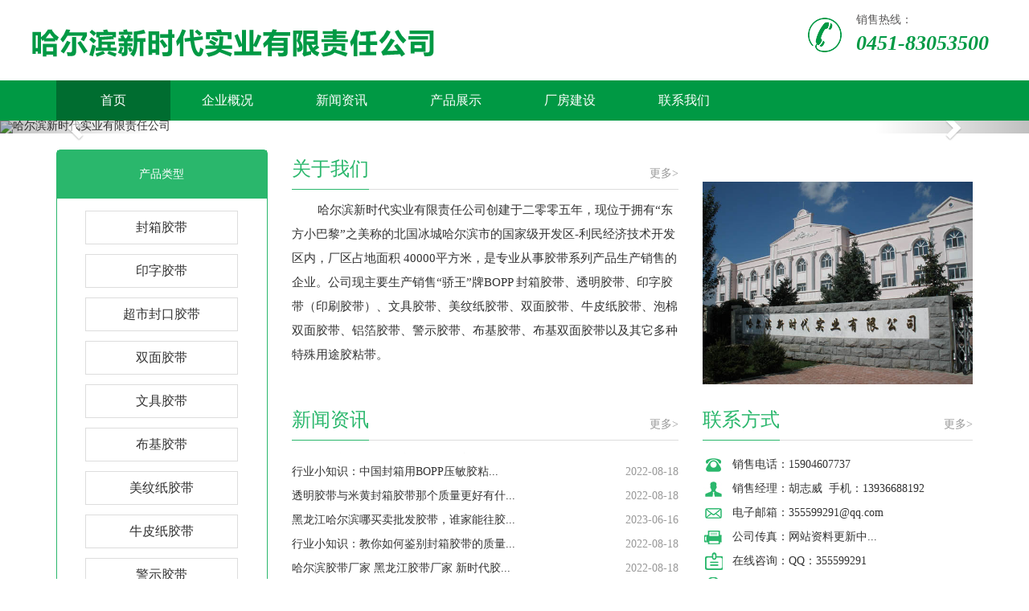

--- FILE ---
content_type: text/html;charset=utf-8
request_url: http://xsdjd.cn/?page=4
body_size: 4813
content:
<!DOCTYPE html PUBLIC "-//W3C//DTD XHTML 1.0 Transitional//EN" "http://www.w3.org/TR/xhtml1/DTD/xhtml1-transitional.dtd">
<html xmlns="http://www.w3.org/1999/xhtml">
	<head>
		<meta charset="utf-8" />
		<meta name="keywords" content="新时代胶带、封箱胶带、 透明胶带、双面胶带、文具胶带、黑龙江胶带厂、哈尔滨胶带厂、印字胶带、印刷胶带、骄王胶带">
        <meta name="description" content="本厂是专业的胶带生产企业,东北地区较大的胶带生产厂家之一,可为企业定做印字封箱胶带.透明胶带.双面胶带.美纹纸胶带.布基胶带.警示胶带等. 销售电话:13936688192">
		<meta name="viewport" content="width=device-width, initial-scale=1.0">
		<link rel="stylesheet" href="css/bootstrap.css" type="text/css" />
		<link rel="stylesheet" href="css/style.css" type="text/css" />
		<script src="js/jquery-1.10.2.min.js"></script>
		<script src="js/bootstrap.min.js"></script>
		<script type="text/javascript" src="js/jquery.SuperSlide.2.1.1.js" ></script>
		
		
	<title>哈尔滨胶带厂黑龙江胶带厂骄王胶带【新时代实业企业网站】/黑龙江胶带厂【新时代胶带企业网站】 - 网站首页</title>
		</head>
	<body>
		
	       <div class="logo_tetx hidden-xs">
				<div class="logo"> 
					<a href="/"><img src="images/xsdlogo.png"></a>
				</div>
				<div class="hotline">
					<span>销售热线：</span>
					<i>0451-83053500</i>
				</div>
			</div>
		</div>
		<header class="header-frontend">
	        <div class="navbar navbar-default navbar-static-top">
	            <div class="container">
	                <div class="navbar-header">
	                    <button type="button" class="navbar-toggle collapsed" data-toggle="collapse" data-target=".navbar-collapse">
	                        <span class="icon-bar"></span>
	                        <span class="icon-bar"></span>
	                        <span class="icon-bar"></span>
	                    </button>
	                    <a class="navbar-brand hidden-lg" href="index.php"><img src="images/xsdlogo.png"/></a>
	                </div>
	                <div class="navbar-collapse collapse" style="height: 1px;">
	                    <ul class="nav navbar-nav">
	                        <li class="active"><a href="index.php">首页</a></li>
	                        <li><a href="about.php">企业概况</a></li>
	                        <li><a href="news.php">新闻资讯</a></li>
	                        <li><a href="productfx.php">产品展示</a></li>
	                        <li><a href="factory.php">厂房建设</a> </li>
	                        <!--<li><a href="online.php">给我留言</a></li>-->
	                        <li><a href="contact.php">联系我们</a></li>
	                        </ul>
	                </div>
	            </div>
	        </div>
       </header>
       <div id="carousel-example-generic" class="carousel slide" data-ride="carousel">
			  <ol class="carousel-indicators">
			      			    <li data-target="#carousel-example-generic" data-slide-to="0" class="active"></li>
			    
			    			    <li data-target="#carousel-example-generic" data-slide-to="1" ></li>
			    
			    			  </ol>
			  <div class="carousel-inner" role="listbox">
			      			    <div class="item active">
			      <img src="uploads/image/20220206/1644155266.jpg" alt="哈尔滨新时代实业有限责任公司">
			    </div>
			    
			    			    <div class="item ">
			      <img src="uploads/image/20220206/1644162831.jpg" alt="哈尔滨新时代实业有限责任公司">
			    </div>
			    
			    			  </div>
			  <a class="left carousel-control" href="#carousel-example-generic" role="button" data-slide="prev">
			    <span class="glyphicon glyphicon-chevron-left"></span>
			    <span class="sr-only">Previous</span>
			  </a>
			  <a class="right carousel-control" href="#carousel-example-generic" role="button" data-slide="next">
			    <span class="glyphicon glyphicon-chevron-right"></span>
			    <span class="sr-only">Next</span>
			  </a>
		</div>	
		<div class="container mt">
			<div class="row">
				<div class="col-lg-3 col-xs-12">
					<div class="product">
						<h2>产品类型</h2>
						<ul class="prodeuct-list">
							<li><a href="/productfx.php">封箱胶带</a></li>
							<li><a href="/productyz.php">印字胶带</a></li>
							<li><a href="/productcs.php">超市封口胶带</a></li>
							<li><a href="/productsm.php">双面胶带</a></li>
							<li><a href="/productwj.php">文具胶带</a></li>
							<li><a href="/productbj.php">布基胶带</a></li>
							<li><a href="/productmwz.php">美纹纸胶带</a></li>
							<li><a href="/productnpz.php">牛皮纸胶带</a></li>
							<li><a href="/productjs.php">警示胶带</a></li>
							<li><a href="/productqg.php">胶带切割器</a></li>
						</ul>
						
					</div>
				</div>
				<div class="col-lg-9 col-xs-12">
					  <!--关于我们-->
						<div class="row">
							<div class="col-lg-7 col-xs-12">
								<div class="about">
								   <div class="title"><h2>关于我们</h2><a href="/about.php">更多></a></div>
								   <p> <p>
	<span style="color:#333333;font-family:微软雅黑;font-size:15px;white-space:normal;background-color:#FFFFFF;">&nbsp; &nbsp; &nbsp; &nbsp; 哈尔滨新时代实业有限责任公司创建于二零零五年，现位于拥有“东方小巴黎”之美称的北国冰城哈尔滨市的国家级开发区-利民经济技术开发区内，厂区占地面积 40000平方米，是专业从事胶带系列产品生产销售的企业。公司现主要生产销售“骄王”牌BOPP 封箱胶带、透明胶带、印字胶带（印刷胶带）、文具胶带、美纹纸胶带、双面胶带、牛皮纸胶带、泡棉双面胶带、铝箔胶带、警示胶带、布基胶带、布基双面胶带以及其它多种特殊用途胶粘带。</span><span style="background-color:#FFFFFF;color:#333333;font-family:微软雅黑;font-size:15px;"></span> 
</p></p>
								</div>
							</div>
							<div class="col-lg-5 col-xs-12 pic">
								<img src="images/company.jpg" />
							</div>
						</div>
						<!--关于我们-->
						<!--关于我们-->
						<div class="row mt">
							<div class="col-lg-7 col-xs-12">
								<div class="about">
								   <div class="title"><h2>新闻资讯</h2><span></span><a href="/news.php">更多></a></div>
								   <div class="txtScroll-top">
										<div class="bd">
											<ul class="infoList">
											    												<li><span class="date">2022-08-18</span><a href="newsshow.php?cid=1&id=66" target="_blank">行业小知识：印字胶带如何定制，该注意哪...</a></li>
												
																								<li><span class="date">2022-08-18</span><a href="newsshow.php?cid=1&id=64" target="_blank">行业小知识：中国封箱用BOPP压敏胶粘...</a></li>
												
																								<li><span class="date">2022-08-18</span><a href="newsshow.php?cid=1&id=63" target="_blank">透明胶带与米黄封箱胶带那个质量更好有什...</a></li>
												
																								<li><span class="date">2023-06-16</span><a href="newsshow.php?cid=1&id=62" target="_blank">黑龙江哈尔滨哪买卖批发胶带，谁家能往胶...</a></li>
												
																								<li><span class="date">2022-08-18</span><a href="newsshow.php?cid=1&id=61" target="_blank">行业小知识：教你如何鉴别封箱胶带的质量...</a></li>
												
																								<li><span class="date">2022-08-18</span><a href="newsshow.php?cid=1&id=59" target="_blank">哈尔滨胶带厂家 黑龙江胶带厂家 新时代胶...</a></li>
												
																								<li><span class="date">2022-08-18</span><a href="newsshow.php?cid=1&id=58" target="_blank">新时代服务理念之“帮助客户选对产品”</a></li>
												
																								<li><span class="date">2022-08-18</span><a href="newsshow.php?cid=1&id=57" target="_blank">怎样去除胶带撕去后留下的污垢? 教你几招...</a></li>
												
																								<li><span class="date">2012-11-06</span><a href="newsshow.php?cid=1&id=55" target="_blank">近期商品陷入盘整，明显失去方向性</a></li>
												
																								<li><span class="date">2012-11-06</span><a href="newsshow.php?cid=1&id=54" target="_blank">OPEC和IEA均认为明年油市将趋于平衡</a></li>
												
																								<li><span class="date">2022-08-18</span><a href="newsshow.php?cid=1&id=53" target="_blank">浅谈公司服务理念之“互信、互利、公平”...</a></li>
												
																								<li><span class="date">2013-04-16</span><a href="newsshow.php?cid=2&id=48" target="_blank">纽约金价收盘暴跌遭血洗 两日跌幅创30年之...</a></li>
												
																								<li><span class="date">2013-01-29</span><a href="newsshow.php?cid=2&id=44" target="_blank">全球汇率战或一触即发 多国实行货币量化宽...</a></li>
												
																								<li><span class="date">2012-12-30</span><a href="newsshow.php?cid=2&id=42" target="_blank">美国财政悬崖引衰退担忧 或成全球经济头号...</a></li>
												
																								<li><span class="date">2012-12-14</span><a href="newsshow.php?cid=2&id=34" target="_blank">美联储量化宽松规模扩大 人民币升值压力再...</a></li>
												
																								<li><span class="date">2012-12-08</span><a href="newsshow.php?cid=2&id=30" target="_blank">北京新房年内销售额突破2100亿 创近三年新...</a></li>
												
																								<li><span class="date">2012-12-05</span><a href="newsshow.php?cid=2&id=29" target="_blank">房贷新利率下月起将实施 百万贷款月供减3...</a></li>
												
																								<li><span class="date">2012-12-04</span><a href="newsshow.php?cid=2&id=26" target="_blank">十大城市房价年内首现“双涨” 预期上涨压...</a></li>
												
																							</ul>
										</div>
									</div>
								</div>
							</div>
							<div class="col-lg-5 col-xs-12">
								<div class="about">
								   <div class="title"><h2>联系方式</h2><span></span><a href="/contact.php">更多></a></div>
								   <div class="contact1">
								   	  
								   	  <p><img src="images/icon1.jpg"/>销售电话：<span style="color:#333333;font-family:微软雅黑;font-size:14px;white-space:normal;background-color:#FFFFFF;">15904607737</span></p>
								   	  <p><img src="images/icon2.jpg"/>销售经理：<span style="color:#333333;font-family:微软雅黑;font-size:14px;white-space:normal;background-color:#FFFFFF;">胡志威&nbsp; 手机：13936688192</span></p>
								   	  <p><img src="images/icon3.jpg"/>电子邮箱：<span style="color:#333333;font-family:微软雅黑;font-size:14px;white-space:normal;background-color:#FFFFFF;">355599291@qq.com</span> </p>
								   	  <p><img src="images/icon4.jpg"/>公司传真：网站资料更新中... </p>
								   	  <p><img src="images/icon5.jpg"/>在线咨询：<span style="color:#333333;font-family:微软雅黑;font-size:14px;white-space:normal;background-color:#FFFFFF;">QQ：355599291</span></p>
								   	  <p><img src="images/icon6.png"/>工厂地址：<span style="color:#333333;font-family:微软雅黑;font-size:14px;white-space:normal;background-color:#FFFFFF;">哈尔滨市利民经济开发区珠海路西段</span></p>
								   	  <p><img src="images/icon6.png"/>销售门市：<span style="color:#333333;font-family:微软雅黑;font-size:14px;white-space:normal;background-color:#FFFFFF;">哈尔滨市道外区景阳街36号</span></p>
								   </div>
								</div>
							</div>
						</div>
						<!--关于我们-->
				</div>
			</div>
		</div>
		<div class="container mt">
			<div class="about">
				 <div class="title"><h2>产品展示</h2><span></span><a href="/productfx.php">更多></a></div>
		    </div>
		    <div class="slideGroup" >
				<div class="parBd">
						<div class="slideBox">
							<ul>
							    								<li>
									<div class="pic"><a href="productshow.php?cid=16&id=19" target="_blank"><img src="uploads/image/20220120/1642656160.jpg" /></a></div>
									<div class="title"><a href="" target="_blank">文具胶带座</a></div>
								</li>
								
																<li>
									<div class="pic"><a href="productshow.php?cid=16&id=18" target="_blank"><img src="uploads/image/20220120/1642653775.jpg" /></a></div>
									<div class="title"><a href="" target="_blank">塑料切割器</a></div>
								</li>
								
																<li>
									<div class="pic"><a href="productshow.php?cid=16&id=17" target="_blank"><img src="uploads/image/20220120/1642652313.jpg" /></a></div>
									<div class="title"><a href="" target="_blank">胶带切割器</a></div>
								</li>
								
																<li>
									<div class="pic"><a href="productshow.php?cid=15&id=16" target="_blank"><img src="uploads/image/20220124/1643006052.jpg" /></a></div>
									<div class="title"><a href="" target="_blank">警示胶带</a></div>
								</li>
								
																<li>
									<div class="pic"><a href="productshow.php?cid=14&id=15" target="_blank"><img src="uploads/image/20220120/1642653340.jpg" /></a></div>
									<div class="title"><a href="" target="_blank">牛皮纸胶带</a></div>
								</li>
								
																<li>
									<div class="pic"><a href="productshow.php?cid=13&id=14" target="_blank"><img src="uploads/image/20220120/1642654846.jpg" /></a></div>
									<div class="title"><a href="" target="_blank">美纹纸胶带</a></div>
								</li>
								
																<li>
									<div class="pic"><a href="productshow.php?cid=12&id=13" target="_blank"><img src="uploads/image/20220120/1642655820.jpg" /></a></div>
									<div class="title"><a href="" target="_blank">布基双面胶带</a></div>
								</li>
								
																<li>
									<div class="pic"><a href="productshow.php?cid=12&id=12" target="_blank"><img src="uploads/image/20220120/1642652242.jpg" /></a></div>
									<div class="title"><a href="" target="_blank">布基单面胶带</a></div>
								</li>
								
																<li>
									<div class="pic"><a href="productshow.php?cid=11&id=11" target="_blank"><img src="uploads/image/20220120/1642655560.jpg" /></a></div>
									<div class="title"><a href="" target="_blank">文具胶带</a></div>
								</li>
								
																<li>
									<div class="pic"><a href="productshow.php?cid=10&id=10" target="_blank"><img src="uploads/image/20220120/1642651809.jpg" /></a></div>
									<div class="title"><a href="" target="_blank">泡棉双面胶带</a></div>
								</li>
								
																<li>
									<div class="pic"><a href="productshow.php?cid=10&id=9" target="_blank"><img src="uploads/image/20220120/1642656305.jpg" /></a></div>
									<div class="title"><a href="" target="_blank">汽车泡棉胶带</a></div>
								</li>
								
																<li>
									<div class="pic"><a href="productshow.php?cid=10&id=8" target="_blank"><img src="uploads/image/20220120/1642657544.jpg" /></a></div>
									<div class="title"><a href="" target="_blank">双面胶带</a></div>
								</li>
								
																<li>
									<div class="pic"><a href="productshow.php?cid=10&id=7" target="_blank"><img src="uploads/image/20220120/1642652531.jpg" /></a></div>
									<div class="title"><a href="" target="_blank">双面胶带</a></div>
								</li>
								
																<li>
									<div class="pic"><a href="productshow.php?cid=9&id=6" target="_blank"><img src="uploads/image/20220120/1642650696.jpg" /></a></div>
									<div class="title"><a href="" target="_blank">超市封口胶带</a></div>
								</li>
								
																<li>
									<div class="pic"><a href="productshow.php?cid=8&id=5" target="_blank"><img src="uploads/image/20220120/1642655521.jpg" /></a></div>
									<div class="title"><a href="" target="_blank">普通印字胶带</a></div>
								</li>
								
																<li>
									<div class="pic"><a href="productshow.php?cid=8&id=4" target="_blank"><img src="uploads/image/20220120/1642649745.jpg" /></a></div>
									<div class="title"><a href="" target="_blank">透明印字胶带</a></div>
								</li>
								
																<li>
									<div class="pic"><a href="productshow.php?cid=8&id=3" target="_blank"><img src="uploads/image/20220120/1642655076.jpg" /></a></div>
									<div class="title"><a href="" target="_blank">印字胶带</a></div>
								</li>
								
																<li>
									<div class="pic"><a href="productshow.php?cid=7&id=2" target="_blank"><img src="uploads/image/20220120/1642656253.jpg" /></a></div>
									<div class="title"><a href="" target="_blank">彩色胶带</a></div>
								</li>
								
																<li>
									<div class="pic"><a href="productshow.php?cid=7&id=1" target="_blank"><img src="uploads/image/20220120/1642645821.jpg" /></a></div>
									<div class="title"><a href="" target="_blank">封箱胶带</a></div>
								</li>
								
																
						</div><!-- slideBox End -->
				</div><!-- parBd End -->
		    </div>
		</div>
		
	<div class="copyright hidden-md hidden-xs mt">
    	<div class="container">
    		<div class="row">
    			<div class="copy-left">
    			    <br/>
    				<p><i class="iconfont"><img src="images/dianhua.png"/></i>0451-83053500</p>
    				<p style="font-size: 13px;">&nbsp;&nbsp;&nbsp;&nbsp;&nbsp;&nbsp;&nbsp;&nbsp;&nbsp;&nbsp;&nbsp;&nbsp;服务时间：07:30-17:00</p>
    				
    			</div>
    			<ul class="copy-mid">
    				<li>
    					<h2>关于我们</h2>
    					<dl>
    						<dt><a href="/about.php">企业概况</a></dt>
    						<dt><a href="/factory.php">厂房建设</a></dt>
    						<dt><a href="/contact.php">联系我们</a></dt>
    						
    					</dl>
    				</li>
    				<li>
    					<h2>新闻资讯</h2>
    					<dl>
    						<dt><a href="/newszx.php">行业资讯</a></dt>
    						<dt><a href="/newsrd.php">行业热点</a></dt>
    						<dt><a href="/newshy.php">行业新闻</a></dt>
    						
    					</dl>
    				</li>
    				<li>
    					<h2>产品展示</h2>
    					<dl>
    						<dt><a href="/productfx.php">封箱胶带</a></dt>
    						<dt><a href="/productyz.php">印字胶带</a></dt>
    						<dt><a href="/productsm.php">双面胶带</a></dt>
    					</dl>
    				</li>
    				<li>
    					<h2>产品展示</h2>
    					<dl>
    						<dt><a href="/productwj.php">文具胶带</a></dt>
    						<dt><a href="/productbj.php">布基胶带</a></dt>
    						<dt><a href="/productjs.php">警示胶带</a></dt>
    						
    					</dl>
    				</li>
    				<li>
    					<h2>产品展示</h2>
    					<dl>
    						
    						<dt><a href="/productmwz.php">美纹纸胶带</a></dt>
    						<dt><a href="/productnpz.php">牛皮纸胶带</a></dt>
    						<dt><a href="/productcs.php">超市封口胶带</a></dt>
    						
    					</dl>
    				</li>
    			</ul>
    			<div class="copy-right">
    				<p>微信咨询</p>
    				<img src="images/weixin.png" />
    			</div>
    		</div>
    	</div>
    </div>
    <div class="copy  hidden-md hidden-xs ">
                <span style="font-family:幼圆;font-size:11pt;"><span style="line-height:1.5;font-family:Microsoft YaHei;color:#ffffff;font-size:14px;">版权所有</span><span style="line-height:1.5;font-family:Microsoft YaHei;color:#ffffff;font-size:14px;">: </span><span style="line-height:1;color:#ffffff;"><span style="line-height:1.5;font-family:Microsoft YaHei;color:#ffffff;font-size:14px;">哈尔滨新时代实业有限责任</span><span style="line-height:1.5;"><span style="font-family:Microsoft YaHei;color:#ffffff;font-size:14px;">公司</span><span style="font-family:Microsoft YaHei;color:#ffffff;font-size:14px;">&nbsp; &nbsp;&nbsp;</span><span style="font-family:Microsoft YaHei;color:#ffffff;font-size:14px;">备案</span></span></span><span style="line-height:1.5;font-family:Microsoft YaHei;color:#ffffff;font-size:14px;">/</span><span style="line-height:1.5;font-family:Microsoft YaHei;color:#ffffff;font-size:14px;">许可证编号：<a href="javascript:window.location='https://beian.miit.gov.cn/'"  target="_blank" style="color:#ffffff;text-decoration: none; ">黑</span><span style="line-height:1.5;font-family:Microsoft YaHei;color:#ffffff;font-size:14px;">ICP</span><span style="line-height:1.5;font-family:Microsoft YaHei;color:#ffffff;font-size:14px;">备</span><span style="line-height:1.5;font-family:Microsoft YaHei;color:#ffffff;font-size:14px;">12000563</span><span style="line-height:1.5;font-family:Microsoft YaHei;color:#ffffff;font-size:14px;">号-1 </a></span>&nbsp;<span style="line-height:1.5;font-family:Microsoft YaHei;color:#ffffff;font-size:14px;">黑公网安备：23010902000250号</span></span>
        <br/><span style="line-height:1.5;font-family:Microsoft YaHei;color:#ffffff;font-size:14px;">网站访问量：65535</span>
    </div>
</div>
    
   
    
		<script type="text/javascript">
		jQuery(".txtScroll-top").slide({titCell:".hd ul",mainCell:".bd ul",autoPage:true,effect:"top",autoPlay:true,vis:6});
		jQuery(".slideGroup .slideBox").slide({ mainCell:"ul",vis:6,prevCell:".sPrev",nextCell:".sNext",effect:"leftMarquee",interTime:50,autoPlay:true,trigger:"click"});
		</script>
	<style>
.copyrights{text-indent:-9999px;height:0;line-height:0;font-size:0;overflow:hidden;}
</style>

</body>
</html>


--- FILE ---
content_type: text/css
request_url: http://xsdjd.cn/css/style.css
body_size: 4990
content:
body {color: #333;padding: 0px !important;margin: 0px !important;font-size: 14px;font-family: "微软雅黑";}
a,a:hover,a:focus {text-decoration: none;outline: none;}
::selection {background: #56b6e7;color: #fff;}
::-moz-selection {background: #56b6e7;color: #fff;}
h1,h2,h3,h4,h5,h6,p,ul,li { padding: 0; margin: 0;}
li{ list-style-type: none;}
a {color: #333;}
a:hover {color: #56b6e7; text-decoration: none;}
p {line-height: 22px}
em{ font-style: normal;}
.header-frontend .navbar {margin-bottom: 0;}
.navbar-default {border: none;}
.navbar-brand {color: #bcc0cd;font-size: 30px;font-weight: 100;line-height: 30px;margin-top: 15px;padding: 0 0 0 15px;}
.navbar-brand span {color: #f25f5b;}
.header-frontend .navbar-collapse ul.navbar-nav { width:100%; margin-right: 0;}
.header-frontend .navbar-default {background-color: #009944; text-align: center;}
.header-frontend .nav li{ width: 142px;}
.header-frontend .nav li a,
.header-frontend .nav li.active ul.dropdown-menu li a {color: #999;font-size: 16px;font-weight: 300;background: none;}
.header-frontend .nav li a:hover,
.header-frontend .nav li a:focus,
.header-frontend .nav li.active a,
.header-frontend .nav li.active a:hover,
.header-frontend .nav li a.dropdown-toggle:hover,
.header-frontend .nav li a.dropdown-toggle:focus,
.header-frontend .nav li.active ul.dropdown-menu li a:hover,
.header-frontend .nav li.active ul.dropdown-menu li.active a {color: #fff;background-color: #006d30;-webkit-transition: all .3s ease;-moz-transition: all .3s ease;-ms-transition: all .3s ease;-o-transition: all .3s ease;transition: all .3s ease;}
.header-frontend .navbar-default .navbar-nav> .open> a,
.header-frontend .navbar-default .navbar-nav> .open> a:hover,
.header-frontend .navbar-default .navbar-nav> .open> a:focus {color: #fff;background-color: #006d30;-webkit-transition: all .3s ease;-moz-transition: all .3s ease;-ms-transition: all .3s ease;-o-transition: all .3s ease;transition: all .3s ease;}
.header-frontend .navbar-nav> li> a {font-weight:500; border-radius: 0px;-webkit-border-radius: 0px;-webkit-transition: all .3s ease;-moz-transition: all .3s ease;-ms-transition: all .3s ease;-o-transition: all .3s ease;transition: all .3s ease;padding-left: 23px;padding-right: 23px;color: #fff;}
.top-logo{ width:100%; background:#eee;}
.logo_box{width:1200px;margin:0 auto; overflow:hidden;}
.logo_box h6{float:left; line-height:40px;}
.login{ overflow:hidden;float:right;}
.collection{float:left;line-height:40px; margin-right:30px;}
.collection b{ margin:0 15px;}
.switch{float:left;margin-top:5px; position:relative;}
.switch .zw{float:left;width:60px; text-align:center; line-height:28px; background:#009944;color:#fff; border-radius:15px 0 0 15px; cursor:pointer;}
.switch .yw{float:left;width:60px;text-align:center;line-height:28px;background:#009944;color:#fff;border-radius:0 15px 15px 0; cursor:pointer;}
.hk{ background:#fff;width:60px; height:26px; position:absolute;top:1px;left:1px; border-radius:15px; cursor:pointer; text-align:center;color:#009944; line-height:26px;}
.logo_tetx{min-width: 1000px;max-width: 1200px;margin:0 auto; overflow:hidden; }
.logo{float:left;}
.logo img{float:left; margin-right:15px;}
.logo span{float:left; background:url(../images/xt1.png) no-repeat; background-position:0 50%; padding-left:30px;margin-top:20px;}
.logo span b{ display:block; font-size:18px;color:#3a3a3a;}
.hotline{float:right; background:url(../images/dh.png) no-repeat; background-position:0 50%; padding-left:60px; padding-right:10px;margin-top:15px;}
.hotline span{ display:block; font-size:14px;color:#5a5959;}
.hotline i{ display:block; font-size:26px;color:#009944; font-weight:bold; font-style:italic;}
.search{ line-height: 50px; background: #f6f6f6;}
.search span{ color: #2ab76c; font-size: 18px;}
.search a{ margin-right: 15px;}
.sousuo{ position: relative; width: 100%; margin-top: 7px;}
.sousuo input{ text-indent: 12px; line-height: 30px; border: 1px solid #ddd; float: left; width: 80%;}
.sousuo-btn{ float: left; line-height: 32px; color: #fff; background: #2ab76c; width: 20%; border: 0; margin-left: -1px;}
.product{ border-radius: 5px; border: 1px solid #2ab76c;}
.product h2{ font-size: 14px; color: #fff; background:#2ab76c ; line-height: 60px; text-align: center;  margin-bottom: 15px;}
.prodeuct-list li a{ border: 1px solid #ddd;
line-height: 40px;
font-size: 16px;
margin: 0 auto 12px auto;
width: 190px;
display: block;
text-align: center;}
/*分页样式*/
.page_info{text-align:center;margin-top:10px;color:#333;}
.page_info span{padding:0 2px;font-weight:bold;}
.page_list{height:24px;line-height:24px;text-align:center;letter-spacing:0;font-family:"Arial Black";font-size:12px;margin-top:20px;}
.page_list a{display:inline-block;color:#898989;border:1px solid #e8e8e8;background:#f8f8f8;text-align:center;padding:0 8px;margin:0 1px;}
.page_list a:hover{color:#fff;border:1px solid #898989;background:#898989;}
.page_list a.on{color:#333;border:1px solid #ccc;background:#E5EDF2;}


/*内容分页*/
.contPage{height:20px;line-height:20px;text-align:center;letter-spacing:0;font-family:"Arial Black";font-size:10px;margin-top:20px;}
.contPage a{display:inline-block;color:#898989;background:#fff;text-align:center;padding:0 7px;margin:0 1px;}
.contPage a:hover{color:#fff;background:#898989;}
.contPage a.on{color:#333;background:#E5EDF2;border:1px solid #C2D5E3;}

.prodeuct-list li a:hover{ color: #fff; background: #2ab76c;}
.product p{ background: #2ab76c; text-align: center ; padding: 15px 0 15px 0; color: #fff; font-size: 16px; }
.product p a{ border: 1px solid #fff; color: #fff; padding: 5px 10px; }
.product p a:hover{ background:#fff ; color: #2ab76c;}
.mt{ margin-top: 20px;}
.about .title{ height: 50px; border-bottom: 1px solid #ddd; }
.about .title h2{ float: left; line-height: 49px; border-bottom: 1px solid #2ab76c; color: #2ab76c; font-size: 24px;}
.about .title span{ float: left;  margin-top:20px;  color: #666; margin-left: 15px; display: block;}
.about .title a{ color: #999; float: right; margin-top:20px;  }
.about p{ font-size: 15px; line-height: 30px; margin-top: 10px;}
.txtScroll-top{ width:100%;  overflow:hidden; position:relative;   }
.txtScroll-top .hd{ overflow:hidden;  height:30px; background:#f4f4f4; padding:0 10px;  }
.txtScroll-top .hd ul{ float:right; overflow:hidden; zoom:1; margin-top:10px; }
.txtScroll-top .hd ul li{ float:left;  width:9px; height:9px; overflow:hidden; margin-right:5px; text-indent:-999px; cursor:pointer; background:url("images/icoCircle.gif") 0 -9px no-repeat; }
.txtScroll-top .hd ul li.on{ background-position:0 0; }
.txtScroll-top .bd{ padding:15px 0;  }
.txtScroll-top .infoList li{ height:30px; line-height:30px;   }
.txtScroll-top .infoList li .date{ float:right; color:#999;  }
.contact1 { padding-top: 15px; }
.contact1 p img{ margin-right: 10px;}
.contact1 p{ line-height: 30px; margin-top: 0; font-size: 14px;}
.pic img{ width: 100%; margin-top: 40px;}
.slideGroup{ width:100%; border:1px solid #ddd; text-align:left; margin-top: 20px;  }
.slideGroup .parHd{ height:30px; line-height:30px; background:#f4f4f4; padding:0 20px; border-bottom:1px solid #ddd;  position:relative;  }
.slideGroup .parHd ul{ float:left; position:absolute; left:20px; top:-1px; height:32px;   }
.slideGroup .parHd ul li{ float:left; padding:0 15px; cursor:pointer;  }
.slideGroup .parHd ul li.on{ height:30px;  background:#fff; border:1px solid #ddd; border-bottom:2px solid #fff; }
.slideGroup .slideBox{ overflow:hidden; zoom:1;position:relative; padding: 15px;   }
.slideGroup .sPrev,.slideGroup .sNext{ position:absolute; left:5px; top:10px; display:block; width:30px; height:94px; border:1px solid #ddd; background:url(images/icoLeft.gif) center center no-repeat #f4f4f4; }
.slideGroup .sNext{ left:auto; right:5px; background:url(images/icoRight.gif) center center no-repeat #f4f4f4;  }
.slideGroup .sPrev:hover,.slideGroup .sNext:hover{ border-color:#f60;  }
.slideGroup .parBd ul{ overflow:hidden; zoom:1;   }
.slideGroup .parBd ul li{ margin:0 8px; float:left; _display:inline; overflow:hidden; text-align:center;  }
.slideGroup .parBd ul li .pic{ text-align:center; }
.slideGroup .parBd ul li .pic img{ width:220px; height:180px; display:block;  padding:2px; border:1px solid #ccc; margin: 0 auto; }
.slideGroup .parBd ul li .pic a:hover img{ border-color:#999;  }
.slideGroup .parBd ul li .title{ line-height:24px;   }
.copyright{ background: #383838;}
.copy-left { color: #fff; font-size: 20px;}
.copy-left .iconfont{ font-size: 32px; margin-right: 10px;}
.copy-left p{ text-indent: 30px; margin-top: 10px;}
.kf{ margin: 15px 0; font-size: 13px; color: #fff; margin-left: 30px; border-radius:20px; background: #f44234; display: block; width: 100px; text-align: center; height: 30px; line-height: 30px;} 
.copy-left{ float: left; margin-top: 15px;}
.copy-mid{ float: left; }
.copy-mid a{ color: #999; font-weight: normal; text-align: center; display: block;}
.copy-mid li{ float: left; width: 160px;}
.copy-mid h2{ text-align: center; color: #fff; font-size: 20px; line-height: 80px;}
.copy-right{ float: right; width: 130px; text-align: center;}
.copy-right p{ color: #fff; height: 55px; line-height: 80px; overflow: hidden;  font-size: 20px;}
.copy{ line-height: 45px; background: #000; text-align: center; color: #999; }
.copy-right img{ width: 80px; height: 80px; margin-bottom: 20px;margin-top:20px;}
.pst_bg{ width:100%; height:72px; background:url(../images/bg_5.jpg) repeat-x;}
.pst{ width:1100px; text-align:right; margin:0px auto; height:72px; line-height:90px; font-size:16px; color:#777;}
.pst a{ color:#777;}
.pst a:hover{ color:#006FBF;}
.banner_s,.banner_s img{ width:100%; height:auto; vertical-align:top;}
.scd{ width:1100px; margin:0px auto;}
.scd .scd_l{ width:210px; float:left; position:relative; z-index:99; margin-top:-50px;}
.scd_l .s_name{ width:210px; height:80px; background:url(../images/bg_4.jpg) no-repeat; position:relative; text-align:center;}
.scd_l .s_name img{ vertical-align:top; margin-top:18px;}
.scd_l .s_name i{ display:block; width:30px; height:31px; background:url(../images/icon10.png) no-repeat; position:absolute; right:-30px; bottom:-1px;}
.scd_l .s_nav{ width:210px; border:5px solid #ddd; border-top:0; margin-bottom:20px;}
.scd_l .s_nav li{ width:100%; height:50px; line-height:50px; border-bottom:1px solid #ddd;}
.scd_l .s_nav li a{ height:50px; line-height:50px; padding-left:30px; font-size:16px; color:#555;display:inline-block; *display:inline; zoom:1;}
.scd_l .s_nav li.now a,.scd_l .s_nav li a:hover{ color:#2ab76c;}
.scd .scd_r{ width:855px; float:right;}
.scd_r .r_name{ width:100%; height:40px; border-bottom:1px solid #ddd; position:relative; margin-top:15px;}
.scd_r .r_name span{ display:inline-block; *display:inline; zoom:1; height:40px; line-height:40px; font-size:18px; color:#2ab76c; border-bottom:1px solid #2ab76c;}
.about1{ width:100%; padding:30px 0; font-size:14px; color:#555555;  text-align:left;}
.about1 img{ max-width:100%; height:auto; vertical-align:top;margin: 0px 2px;}
.about1 p{line-height:30px; text-indent:2em;}
.pro{ width:100%; padding:30px 0;}
.pro dl{ width:410px; height:160px; background:#F2F2F2; float:left; margin-bottom:30px; box-shadow:2px 2px 5px #999; margin-right:30px;}
.pro dl:nth-child(2n){ margin-right: 0;}
.pro dl dt{ width:154px; height:154px;  float:left;}
.pro dl dt img{ width:154px; height:154px; vertical-align:top; border:1px solid #ddd; margin-top: 3px; margin-left: 3px;}
.pro dl dd{ width:235px; float:right; margin-right:5px;}
.pro dl dd .title{ width:100%; height:40px; line-height:30px; white-space:nowrap; overflow:hidden; text-overflow:ellipsis; padding-top:8px;}
.pro dl dd .title a{ font-size:16px; color:#006FBF;}
.pro dl dd .title a:hover{ color:#FFC000;}
.pro dl dd .des{ width:100%; height:70px; font-size:13px; color:#555555; line-height:185%; overflow:hidden;}
.pro dl dd .more{ display:block; width:81px; height:24px; border:1px solid #0085E3; text-align:center; line-height:24px; font-size:14px; color:#0085E3; margin-top:10px;}
.news{ width:100%; padding:30px 0;}
.news dl{ width:100%; padding-bottom:15px; margin-bottom:15px; border-bottom:1px dashed #ddd;}
.news dl dt,.news dl dt img{ width:235px; height:135px; float:left; vertical-align:top;}
.news dl dt{ border:3px solid #eee;}
/*.news dl dd{ width:595px; float:right; text-align:left;}*/
.news dl dd .title{ width:100%; height:30px; line-height:30px; position:relative;}
.news dl dd .title p{ width:65%; height:30px; line-height:30px; white-space:nowrap; overflow:hidden; text-overflow:ellipsis; font-size:14px; color:#0063B3;font-size:16px;}
.news dl dd .title em{ display:block; text-align:right; position:absolute; right:0; top:0; font-size:14px; color:#888;}
.news dl dd .des{ width:100%; height:69px; font-size:14px; color:#555555; line-height:170%; overflow:hidden; text-indent:2em; margin-bottom:6px;}
.news dl dd .more{ display:inline-block; *display:inline; zoom:1; width:130px; height:24px; border:1px solid #0063B3; text-align:center; line-height:24px; font-size:14px; color:#0063B3;}
.pages{ width:100%; text-align:center; height:30px; line-height:30px; margin-bottom:10px;}
.pages a{ display:inline-block; *display:inline; zoom:1; height:30px; line-height:30px; vertical-align:top; font-size:16px; color:#555555; margin:0 3px;}
.pages .now{ color:#179EED;}
.pages .prev,.pages .next{ color:#FFF; background:#646464; padding:0 10px; border-radius:4px; -moz-border-radius:4px; -webkit-border-radius:4px;}
.pages .prev:hover,.pages .next:hover{background:#00649F;}
.join{ width:100%; padding:30px 0; text-align:left;}
.join .j_a{ width:100%; text-indent:2em; font-size:14px; color:#777777; line-height:215%;}
.join .j_b{ width:100%; font-size:14px;color:#777777;line-height:215%;}
.join .j_b b{ display:block; font-weight:normal; color:#2ab76c;}
.join .j_b a,.join .j_b span{ color:#2ab76c;}
.join .j_c{ width:100%; font-size:12px; color:#555;}
.join .j_c th,.join .j_c td{ text-align:center; border-right:1px solid #FFF; height:35px; line-height:35px;}
.join .j_c th{ font-size:14px; color:#FFF; background:#2ab76c;}
.join .j_c td a,.join .j_d p a{ display:inline-block; *display:inline; zoom:1; padding-left:20px; background:url(../images/icon11.png) no-repeat left center; color:#333;}
.join .j_d{ width:100%; display:none;}
.join .j_d li{ width:100%;padding-bottom:20px; border-bottom:1px dashed #ddd; margin-bottom:20px;}
.join .j_d p{ width:100%; margin-bottom:5px;}
.join .j_d p span{ font-weight:bold;}
.cotnact{ width:100%;}
.cotnact h1{ width:100%; padding:40px 0; text-align:center; font-size:24px; color:#2ab76c; font-weight:normal;}
.cotnact dl{ width:100%; padding-bottom:50px; border-bottom:1px solid #ddd;}
.cotnact dl dt,.cotnact dl dt img{ width:350px; height:200px; float:right; vertical-align:top;}
.cotnact dl dd{ width:430px; float:left; text-align:left;}
.cotnact dl dd b{ display:block; width:100%; height:40px; line-height:40px; font-size:16px; color:#0053A9;}
.cotnact dl dd p{ width:100%; font-size:14px; color:#555555; line-height:150%; margin-bottom:10px;}
.cotnact ul{ width:100%; padding-bottom:50px;}
.cotnact ul li{ width:350px; float:left; height:200px; margin-right:150px;}
.cotnact ul li b{ display:block; width:100%; height:50px; line-height:50px; font-size:16px; color:#0054AA;}
.cotnact ul li p{ width:100%; font-size:14px; margin-bottom:8px;}
.book_m{ width:100%; padding:30px 0;}
.book .book_m{ width:100%; padding:20px 0;}
.book .s_bh{ width:100%; padding:0px 0 10px; text-align:left; height:40px; line-height:40px; font-size:24px; color:#F12A33;}
.book_m ul{ width:100%; float:left;}
.book_m ul li{ width:100%; margin-bottom:15px;}
.book_m ul li .name,.book_m ul li input,.book_m ul li textarea{ display:inline-block; *display:inline; zoom:1; vertical-align:top;}
.book_m ul li .name{ width:125px; height:35px; text-align:right; line-height:35px;}
.book_m ul li input{ width:470px; height:35px; line-height:35px; padding:0 5px; border:1px solid #ddd;}
.book_m ul li .name i{ display:block; text-align:right; font-style:normal; color:#F00; line-height:20px;}
.book_m ul li textarea{ width:580px; height:194px; border:1px solid #ddd; line-height:175%;}
.book_m ul li input[type="submit"]{ width:100px; text-align:center; color:#fff; cursor:pointer; background-color:#2ab76c; color:#FFFFFF; }
.detail{ padding-bottom: 25px;}
.detail h2{ text-align: center; font-size: 18px; margin-top: 20px;}
.detail .lj {color: #666;text-align: center; margin-top: 8px; margin-bottom: 30px; font-size: 12px;}
.pagebox{ border-top: 1px dashed #ddd; margin-bottom: 50px;}
.pagebox a{ width: 50%; float: left; line-height: 45px;}
.pagebox .down{ float: right; text-align: right;}
@media (max-width: 768px) {
	.header-frontend{ border-bottom: 1px solid #ddd;}
	.header-frontend .navbar-default{ background: #fff;}
	.navbar-brand img{ width: 280px;}
    .navbar-brand{ margin-top: 5px;}
    .navbar-toggle { margin-top: 12px; }
    .header-frontend .navbar-collapse  ul.navbar-nav { float: none;  margin-left: 0;  }
    .header-frontend .nav li{ width: 100%;}
    .header-frontend .navbar-nav> li> a{ line-height: 30px;  width: 100%; color: #333;    border-radius: 5px; -webkit-border-radius: 5px;}
    .header-frontend .nav li a:hover,
    .header-frontend .nav li a:focus,
    .header-frontend .nav li a.dropdown-toggle:focus,
    .header-frontend .nav li a.dropdown-toggle .dropdown-menu li a:hover,
    .header-frontend .nav li.active a,
    .header-frontend .dropdown-menu li a:hover { color: #fff !important;}
    .header-frontend .navbar-nav > li {  padding: 0; margin-bottom: 2px; line-height: 30px;  }
    .header-frontend .nav li ul.dropdown-menu li a {margin-left: 0px; color: #999!important; ; }
    .header-frontend .nav li .dropdown-menu li a:hover, .header-frontend .nav li .dropdown-menu li.active a {color: #fff !important; }
    .switch{float:left;margin-top:5px; position:relative; font-size: 8px;}
	.switch .zw{float:left;width:45px; text-align:center; line-height:28px; background:#009944;color:#fff; border-radius:15px 0 0 15px; cursor:pointer;}
	.switch .yw{float:left;width:45px;text-align:center;line-height:28px;background:#009944;color:#fff;border-radius:0 15px 15px 0; cursor:pointer;}
	.hk{ background:#fff;width:45px; height:26px; position:absolute;top:1px;left:1px; border-radius:15px; cursor:pointer; text-align:center;color:#009944; line-height:26px;}
	.logo_box{ width: 100%; padding: 5px 5px;}
	.product{ margin-bottom: 15px;}
	.search{ padding-bottom: 7px;}
	.copy{padding: 10px 0;}
	.login{ float: left;}
	
	
    
}   
@media screen and (max-width:1220px){
.pst,.scd{width:960px;}
.i_ma li{ width:310px; margin-right:15px;}
.i_ma li .tu, .i_ma li .tu img{ width:310px; height:127px;}
.i_ml,.i_mr{ width:460px;}
.i_mb dl dd{ width:300px;}
.i_mc dt img,.i_mc dt{ width:176px; height:180px;}
.i_mc dd{ width:260px;}
.i_mc dd ul li{ margin-bottom:2px;}
.i_md dt, .i_md dt img{ width:192px; height:138px;}
.i_md dd{ width:260px; height:240px;}
.fn_m .code li{ width:120px;}
.fn_m .code li img{ width:120px; height:120px;}
.fn_m .code li b,.f_nav li b{ font-size:16px;}
.fn_m .code{ width:270px;}
.f_nav li{ margin-left:20px;}
.fn_m .f_nav{ width:375px;}
.fn_m .f_ct{ width:295px;}
.fn_m .f_ct ul li span{ width:275px;}
.scd .scd_r{ width:725px;}
.pro dl{ width:355px; margin-right:15px; margin-bottom:20px;}
.pro dl dd{ width:180px;}
.pro dl dd .title a{ font-size:14px;}
.pro dl dd .des{ font-size:12px;}
.friend ul li,.friend ul li img{ width:169px; height:79px;}
.friend ul li{ margin-right:10px; border:2px solid #eee;}
.news dl dd{ width:470px;}
.cotnact dl dd{ width:365px;}
.cotnact ul li{ margin-right:15px;}

}
@media screen and (max-width:990px){
.pst,.scd{width:740px;}
.nav_m .n_icon{ display:block;}
.nav_m .nav{ width:740px; position:absolute; right:0; top:90px; background:#EEEEEE; display:none;}
.head .nav li a{ width:100px;}
.i_ma li{ width:240px; margin-right:10px;}
.i_ma li .tu, .i_ma li .tu img{ width:240px; height:98px;}
.i_ma li .des{ height:40px; line-height:150%;}
.i_ml, .i_mr{ width:100%;}
.i_mb dl dd{ width:570px;}
.i_mc dd,.i_md dd{ width:540px;}
.i_md dd{ height:140px;}
.fn_m .code{ width:45%;}
.fn_m .f_nav{ width:52%; border:0;}
.fn_m .f_ct{ width:100%; margin-top:30px;}
.fn_m .f_ct ul li span{ width:295px;}
.fn_m .f_ct ul{ width:48%; float:left;}
.scd .scd_r{ width:505px;}
.pro dl{ width:100%; margin-right:0;}
.pro dl dd{ width:325px;}
.friend ul li, .friend ul li img{ width:154px; height:71px;}
.friend ul li{ margin:8px 5px !important;}
.news dl dd{ width:255px;}
.news dl dd .title p{ font-size:15px;}
.news dl dd .title em{ font-size:12px;}
.cotnact dl dt, .cotnact dl dt img,.cotnact dl dd,.cotnact ul li{ width:100%; height:auto; margin-right:0;}
.cotnact dl dd{ margin-top:20px;}
.book_m ul li .name{ width:95px;}
.book_m ul li input{ width:300px;}
.book_m ul li textarea{ width:380px;}
}
@media screen and (max-width:770px) {
.pst,.scd{width:480px;}
.i_ma li{ width:100%; margin-right:0;}
.i_ma li .tu, .i_ma li .tu img{ width:480px; height:196px;}
.i_mb dl dd{ width:320px;}
.i_mc dd, .i_md dd{ width:280px;}
.fn_m .code,.fn_m .f_nav,.fn_m .f_ct ul{ width:100%; border:0;}
.fn_m .f_nav li{ margin-left:0; margin-right:50px;}
.scd .scd_r,.scd .scd_l{ width:100%;}
.scd_l .s_name i{ display:none;}
.scd .scd_l{ margin-top:25px;}
.scd_l .s_name{ width:100%; background-size:100% 100%; text-align:left;}
.scd_l .s_name img{ margin-left:30px;}
.scd_l .s_nav{ width:470px;}
.scd_l .s_nav li a{ width:440px;}
.pro dl dd{ width:300px;}
.friend ul li{ margin:8px 4px !important;}
.friend ul li, .friend ul li img{ width:148px; height:68px;}
.news dl dd{ width:480px;}
.pst{ text-align:left;}
.cotnact h1{ font-size:22px;}
.book_m ul li textarea{ width:310px;}
}
@media screen and (max-width:510px) {
.pst,.scd{width:320px;}
.i_ma li .tu, .i_ma li .tu img{ width:320px; height:130px;}
.i_mb dl dd{ width:100%;}
.i_mb dl dt,.i_mb dl dt img{ width:320px; height:224px;}
.i_mc dd ul li.on i{ display:none;}
.i_mc dd, .i_md dd{ width:100%;}
.i_mc dt{ width:314px;}
.i_mc dt img, .i_mc dt{ width:314px; height:320px;}
.i_md dt, .i_md dt img{ width:320px; height:230px;}
.fn_m .f_nav li{ margin-right:10px;}
.scd_l .s_nav{ width:320px;}
.scd_l .s_nav li a{ width:280px;}
.fn_m .code li b, .f_nav li b{ font-size:15px;}
.f_nav li p,.fn_m .code li p{ font-size:12px;}
.pst{ font-size:14px;}
.fn_m .code li{ margin-right:70px;}
.pro dl{ height:146px;}
.pro dl dt img,.pro dl dt{ width:140px; height:140px;}
.pro dl dd{ width:160px;}
.pro dl dd .more{ margin-top:5px;}
.join .j_c{ display:none;}
.join .j_d{ display:block;}
.news dl dd{ width:100%;}
.news dl dt, .news dl dt img{ width:314px; height:180px;}
.book_m ul li .name{ width:75px;}
.book_m ul li input{ width:225px;}
.book_m ul li textarea{ width:235px; height:100px;}
}
                                                                                                                                                                                                                                                                                                                                                                                                                                                                                                                                                                                                                                                                                                                                                                                                                                                                                                                                                                                                                                                                                                                                                                                                                                                                                                                                                                                                                                                                                                                                                                                                                                                                                                                                                                                                                                                                                                                                                                                                                                                                                                                                                                                                                                                                                                                                                                                                                                                                                                                                                                                                                                                                                                                                                                                                                                                                                                                                                                                                                                                                                                                                                                                                                                                                                                                                                                                                                                                                                                                                                                                                                                                                                                                                                                                                                                                                                                                                                                                                                                                                                                                                                                                                                                                                                                                                                                                                                                                                                                                                                                                                                                                                                                                                                                                                                                                                                                                                                                                                                                                                                                                                                                                                                                                                                                                                                                                                                                                                                                                                                                                                                                                                                                                                                                                                                                                                                                                                                                                                                                                                                                                                                                                                                                                                                                                                                                                                                                                                                                                                                                                                                                                                                                                                                                                                                                                                                                                                                                                                                                                                                                                                                                                                                                                                                                                                                                                                                                                                                                                                                                                                                                                                                                                                                                                                                                                                                                                                                                                                                                                                                                                                                                                                                                                                                                                                